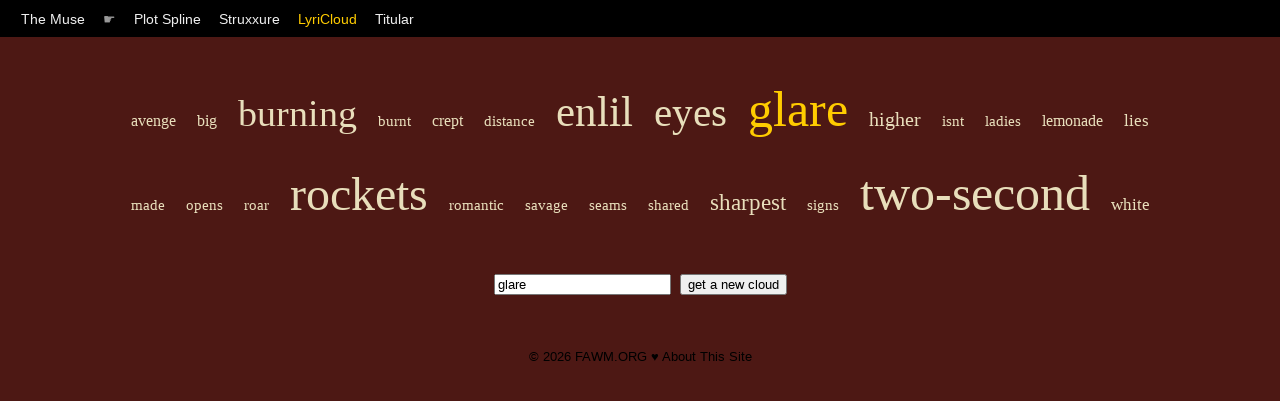

--- FILE ---
content_type: text/html; charset=UTF-8
request_url: https://muse.fawm.org/lyricloud?q=glare
body_size: 1389
content:

<!DOCTYPE HTML PUBLIC "-//W3C//DTD HTML 4.01 Transitional//EN"
	"http://www.w3.org/TR/html4/loose.dtd">
<html>
<head>
	<title>The Muse by FAWM.ORG :: LyriCloud</title>

    <link rel="stylesheet" type="text/css" href="/style/muse.css" charset="utf-8"/>
    <link rel="shortcut icon" href="https://fawm.org/favicon.ico" />

    <meta name="keywords" content="songwriting ideas tools muse inspiration fawm february national album writing month songs"/>

    <meta name="description" content="Songwriter tools for spurring creativity and thinking out-of-the-box."/>
    <meta name="ROBOTS" content="ALL"/>
    <meta name="Copyright" content="Copyright (c) FAWM.ORG, LLC"/>
    <meta name="MSSmartTagsPreventParsing" content="true"/>
    <meta name="Rating" content="14 years"/>

    <meta http-equiv="Content-Type" content="text/html; charset=UTF-8"/>
    <meta http-equiv="Content-Language" content="en-us"/>
    <meta http-equiv="imagetoolbar" content="no"/>
</head>
<body id="lyriCloud">

<div id="nav">
	<span class="menuItem"><a <a href="/">The Muse</a></span> 
	<span class="menuItem">&#9755;</span>
	<span class="menuItem"><a  href="/plot-spline">Plot Spline</a></span>
	<span class="menuItem"><a  href="/struxxure">Struxxure</a></span>
	<span class="menuItem"><a class="focus" href="/lyricloud">LyriCloud</a></span>
	<span class="menuItem"><a  href="/titular">Titular</a></span>
</div>

<div id="content">

<div id="lcCloud">

<a href="/lyricloud?q=avenge" style="font-size: 16px;" class="lcItem">avenge</a> <a href="/lyricloud?q=big" style="font-size: 16px;" class="lcItem">big</a> <a href="/lyricloud?q=burning" style="font-size: 38px;" class="lcItem">burning</a> <a href="/lyricloud?q=burnt" style="font-size: 15px;" class="lcItem">burnt</a> <a href="/lyricloud?q=crept" style="font-size: 16px;" class="lcItem">crept</a> <a href="/lyricloud?q=distance" style="font-size: 15px;" class="lcItem">distance</a> <a href="/lyricloud?q=enlil" style="font-size: 43px;" class="lcItem">enlil</a> <a href="/lyricloud?q=eyes" style="font-size: 41px;" class="lcItem">eyes</a> <a href="/lyricloud?q=glare" style="font-size: 50px;" class="lcItem"><span class='lcQuery'>glare</span></a> <a href="/lyricloud?q=higher" style="font-size: 20px;" class="lcItem">higher</a> <a href="/lyricloud?q=isnt" style="font-size: 15px;" class="lcItem">isnt</a> <a href="/lyricloud?q=ladies" style="font-size: 15px;" class="lcItem">ladies</a> <a href="/lyricloud?q=lemonade" style="font-size: 16px;" class="lcItem">lemonade</a> <a href="/lyricloud?q=lies" style="font-size: 17px;" class="lcItem">lies</a> <a href="/lyricloud?q=made" style="font-size: 15px;" class="lcItem">made</a> <a href="/lyricloud?q=opens" style="font-size: 15px;" class="lcItem">opens</a> <a href="/lyricloud?q=roar" style="font-size: 15px;" class="lcItem">roar</a> <a href="/lyricloud?q=rockets" style="font-size: 48px;" class="lcItem">rockets</a> <a href="/lyricloud?q=romantic" style="font-size: 15px;" class="lcItem">romantic</a> <a href="/lyricloud?q=savage" style="font-size: 15px;" class="lcItem">savage</a> <a href="/lyricloud?q=seams" style="font-size: 15px;" class="lcItem">seams</a> <a href="/lyricloud?q=shared" style="font-size: 15px;" class="lcItem">shared</a> <a href="/lyricloud?q=sharpest" style="font-size: 23px;" class="lcItem">sharpest</a> <a href="/lyricloud?q=signs" style="font-size: 15px;" class="lcItem">signs</a> <a href="/lyricloud?q=two-second" style="font-size: 50px;" class="lcItem">two-second</a> <a href="/lyricloud?q=white" style="font-size: 17px;" class="lcItem">white</a> 
<form id="lcSearch" action="" method="get">
	<input name="q" type="text" value="glare"/>
	<input value="get a new cloud" type="submit"/>
</form>

</div>

</div>
<div id="footer">
&copy; 2026 <a href="http://fawm.org">FAWM.ORG</a> &#9829; <a href="/">About This Site</a><br/><br/>
<script defer src="https://static.cloudflareinsights.com/beacon.min.js/vcd15cbe7772f49c399c6a5babf22c1241717689176015" integrity="sha512-ZpsOmlRQV6y907TI0dKBHq9Md29nnaEIPlkf84rnaERnq6zvWvPUqr2ft8M1aS28oN72PdrCzSjY4U6VaAw1EQ==" data-cf-beacon='{"version":"2024.11.0","token":"dac6d0a80d7e4d16926b6548c9b5eb36","r":1,"server_timing":{"name":{"cfCacheStatus":true,"cfEdge":true,"cfExtPri":true,"cfL4":true,"cfOrigin":true,"cfSpeedBrain":true},"location_startswith":null}}' crossorigin="anonymous"></script>
</body>
</html>
